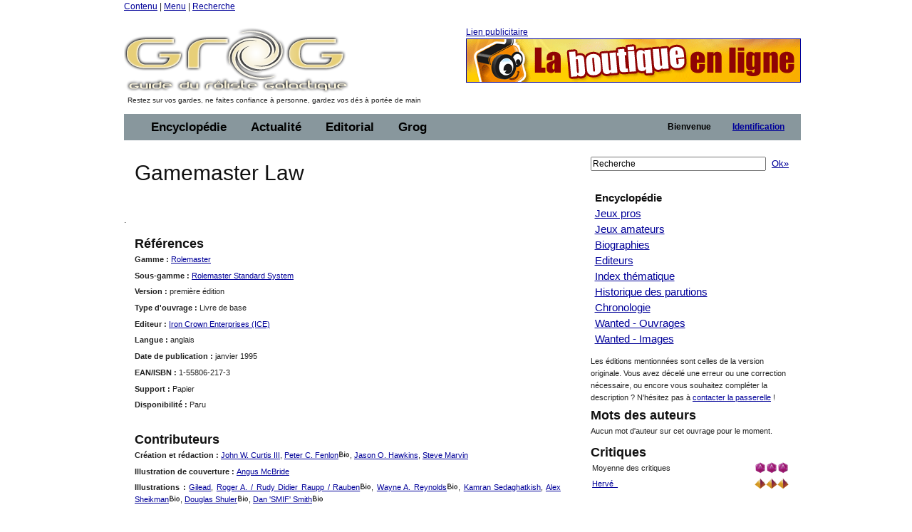

--- FILE ---
content_type: text/html;charset=ISO-8859-1
request_url: https://legrog.net/jeux/rolemaster/rolemaster-standard-system/gamemaster-law-en
body_size: 10439
content:
<?xml version="1.0" encoding="ISO-8859-1"?>
<!DOCTYPE html PUBLIC "-//W3C//DTD XHTML 1.0 Transitional//EN" "http://www.w3.org/TR/xhtml1/DTD/xhtml1-transitional.dtd" >
<html xmlns="http://www.w3.org/1999/xhtml">
<head>
	<link class="component" href="/a4j/s/3_3_1.CR3org/richfaces/renderkit/html/css/basic_classes.xcss/DATB/eAFr81G1CV0-QxoADOoC4w__" rel="stylesheet" type="text/css" /><link class="component" href="/a4j/s/3_3_1.CR3org/richfaces/renderkit/html/css/extended_classes.xcss/DATB/eAFr81G1CV0-QxoADOoC4w__" media="rich-extended-skinning" rel="stylesheet" type="text/css" /><script src="/a4j/g/3_3_1.CR3org.ajax4jsf.javascript.AjaxScript" type="text/javascript"></script><script id="org.ajax4jsf.queue_script" type="text/javascript">if (typeof A4J != 'undefined') { if (A4J.AJAX) { with (A4J.AJAX) {if (!EventQueue.getQueue('org.richfaces.queue.global')) { EventQueue.addQueue(new EventQueue('org.richfaces.queue.global',{'size':1,'sizeExceededBehavior':'dropNew'} ,{'ignoreDupResponses':true} )) };}}};</script><script src="/a4j/g/3_3_1.CR3org/ajax4jsf/javascript/scripts/form.js" type="text/javascript"></script><link class="component" href="/a4j/s/3_3_1.CR3css/toolBar.xcss/DATB/eAFr81G1CV0-QxoADOoC4w__" rel="stylesheet" type="text/css" /><script src="/a4j/g/3_3_1.CR3org.ajax4jsf.javascript.PrototypeScript" type="text/javascript"></script><script src="/a4j/g/3_3_1.CR3scripts/menu.js" type="text/javascript"></script><link class="component" href="/a4j/s/3_3_1.CR3css/dropdownmenu.xcss/DATB/eAFr81G1CV0-QxoADOoC4w__" rel="stylesheet" type="text/css" /><script src="/a4j/g/3_3_1.CR3org/richfaces/renderkit/html/scripts/utils.js" type="text/javascript"></script><script src="/a4j/g/3_3_1.CR3org/richfaces/renderkit/html/scripts/form.js" type="text/javascript"></script><script src="/a4j/g/3_3_1.CR3org/richfaces/renderkit/html/scripts/menu.js" type="text/javascript"></script><link class="component" href="/a4j/s/3_3_1.CR3css/menucomponents.xcss/DATB/eAFr81G1CV0-QxoADOoC4w__" rel="stylesheet" type="text/css" /><link class="component" href="/a4j/s/3_3_1.CR3css/table.xcss/DATB/eAFr81G1CV0-QxoADOoC4w__" rel="stylesheet" type="text/css" /><script src="/a4j/g/3_3_1.CR3org/richfaces/renderkit/html/scripts/datascroller.js" type="text/javascript"></script><link class="component" href="/a4j/s/3_3_1.CR3css/datascroller.xcss/DATB/eAFr81G1CV0-QxoADOoC4w__" rel="stylesheet" type="text/css" /><script type="text/javascript">window.RICH_FACES_EXTENDED_SKINNING_ON=true;</script><script src="/a4j/g/3_3_1.CR3org/richfaces/renderkit/html/scripts/skinning.js" type="text/javascript"></script><meta http-equiv="Content-Type" content="text/html; charset=iso-8859-1" />
	<meta name="description" content="Le Guide du Roliste Galactique, l'encyclop&eacute;die des jeux de roles" />
	<meta name="keywords" content="jeu, jeux, role, roles, guide, galactique, ludotheque, ludoth&egrave;que, guide, jdr, sorties, critique, rpg, actualit&eacute;, actualite, actu, news, preview, avant-premi&egrave;re, cyberpunk, gurps, conspiracy, agone, nightprowler, l5r, l5a, cthulhu, vampire, t&eacute;l&eacute;charger, shadowrun, add, donjon, dragon, d20" />
	<link rel="alternate" type="application/rss+xml" title="Le fil RSS : toute l'actualit&eacute; du jdr / rpg sur roliste.com" href="/informations/syndication/accueil" />



	<title>Gamemaster Law (1-55806-217-3)</title>

	<script language="Javascript" type="text/javascript" src="/js/ibox.js"></script>
	<script language="Javascript" type="text/javascript">iBox.setPath('/images/structure/ibox/');</script>
    <script language="Javascript" type="text/javascript" src="/js/grog.js"></script>

    <link rel="shortcut icon" type="image/png" href="/images/structure/favicon.png" />
    <link rel="stylesheet" href="/css/Grog_Print.css" type="text/css" media="print" />
    <link rel="stylesheet" type="text/css" href="/css/Grog.css" media="screen, projection" />
    <!--[if IE]>
        <link rel="stylesheet" href="/css/Grog_IE.css" type="text/css" media="screen, projection" />
    <![endif]-->
    <link rel="stylesheet" type="text/css" href="/skin/space/space.css" />
    <!--[if lte IE 6]>
        <link rel="stylesheet" href="/skin/space/space.cssIE6" type="text/css" media="screen, projection" />
    <![endif]-->
<script type="text/javascript">

  var _gaq = _gaq || [];
  _gaq.push(['_setAccount', 'UA-32511634-1']);
  _gaq.push(['_trackPageview']);

  (function() {
    var ga = document.createElement('script'); ga.type = 'text/javascript'; ga.async = true;
    ga.src = ('https:' == document.location.protocol ? 'https://ssl' : 'http://www') + '.google-analytics.com/ga.js';
    var s = document.getElementsByTagName('script')[0]; s.parentNode.insertBefore(ga, s);
  })();

</script>
<script type="text/javascript">var switchTo5x=true;</script>
<script type="text/javascript" src="https://w.sharethis.com/button/buttons.js"></script>
<script type="text/javascript">stLight.options({publisher: "ur-a566d70b-e471-e4df-3b0f-28e6ee8d5ec4", doNotHash:true, doNotCopy:true}); </script>
</head>
<body><span id="_viewRoot:status"><span id="_viewRoot:status.start" style="display: none"><img src="/images/structure/galaxieGrog.gif" class="loadinganim" /></span><span id="_viewRoot:status.stop"></span></span>

<div class="container">
    <div class="span-24 first last home">

        <!-- début header -->
        <div class="span-24 first last header">
            <p id="prelude">
                <a href="#main">Contenu</a> |
                <a href="#nav">Menu</a> |
                <a href="#search">Recherche</a>
            </p>
            <div class="span-10 first">
                <h1 id="h1Logo">
                    <a href="/" title="Guide du R&ocirc;liste Galactique - Accueil">
                        <img src="/images/structure/vide.gif" title="Guide du R&ocirc;liste Galactique - Accueil" width="390" height="100" name="logo" id="logo" />
                    </a>
                </h1>
                <p id="claim" class="small">Restez sur vos gardes, ne faites confiance &agrave; personne, gardez vos d&eacute;s &agrave; port&eacute;e de main</p>
            </div>

            <div class="span-14 last"><a id="pub" name="pub" href="https://www.ludocortex.fr/index.cfm" target="_blank">Lien publicitaire<img src="/visuels/art/bannieres/bandeau_ludocortex_2011.gif" title="Ludocortex" /></a>
            </div>

        </div>
        <!-- fin header -->

        <!-- début barre de navigation -->
        <div class="span-24 first last navHaut"><form id="j_id17" name="j_id17" method="post" action="javascript:A4J.AJAX.SubmitForm('_viewRoot','j_id17',{'similarityGroupingId':'j_id17','actionUrl':'/jeux/rolemaster/rolemaster\x2Dstandard\x2Dsystem/gamemaster\x2Dlaw\x2Den','parameters':{'j_id17':'j_id17'} } )"><table border="0" cellpadding="0" cellspacing="0" class="dr-toolbar-ext rich-toolbar " id="j_id17:j_id18" width="100%"><tr valign="middle"><td class="dr-toolbar-int rich-toolbar-item ">
                    <!-- début barre de menu --></td><td class="dr-toolbar-int rich-toolbar-item  " style=";"><div class="dr-menu-label dr-menu-label-unselect rich-ddmenu-label rich-ddmenu-label-unselect  " id="j_id17:encyclopedie"><div class="dr-label-text-decor rich-label-text-decor" id="j_id17:encyclopedie_span">Encyclop&eacute;die</div><div style="margin: 0px; padding: 0px; border: 0px; position: absolute; z-index: 100;"><div id="j_id17:encyclopedie_menu" class="rich-menu-list-border" style="display: none; z-index: 2;"><div class="rich-menu-list-bg"><div class="rich-menu-item rich-menu-item-enabled" id="j_id17:j_id21" onclick="RichFaces.Menu.updateItem(event,this);A4J.AJAX.Submit('_viewRoot','j_id17',event,{'similarityGroupingId':'j_id17:j_id21','actionUrl':'/jeux/rolemaster/rolemaster\x2Dstandard\x2Dsystem/gamemaster\x2Dlaw\x2Den','parameters':{'j_id17:j_id21':'j_id17:j_id21'} } )" onmousedown="Event.stop(event); " onmouseout="RichFaces.Menu.itemMouseOut(event, this, '', '', '');" onmouseover="RichFaces.Menu.itemMouseOver(event, this, '', '', '');" onmouseup="Event.stop(event); "><span class="dr-menu-icon rich-menu-item-icon  " id="j_id17:j_id21:icon"><img alt="" height="16" src="/a4j/g/3_3_1.CR3images/spacer.gif" width="16" /></span><span class="rich-menu-item-label" id="j_id17:j_id21:anchor">Jeux pros</span></div><div class="rich-menu-item rich-menu-item-enabled" id="j_id17:j_id22" onclick="RichFaces.Menu.updateItem(event,this);A4J.AJAX.Submit('_viewRoot','j_id17',event,{'similarityGroupingId':'j_id17:j_id22','actionUrl':'/jeux/rolemaster/rolemaster\x2Dstandard\x2Dsystem/gamemaster\x2Dlaw\x2Den','parameters':{'j_id17:j_id22':'j_id17:j_id22'} } )" onmousedown="Event.stop(event); " onmouseout="RichFaces.Menu.itemMouseOut(event, this, '', '', '');" onmouseover="RichFaces.Menu.itemMouseOver(event, this, '', '', '');" onmouseup="Event.stop(event); "><span class="dr-menu-icon rich-menu-item-icon  " id="j_id17:j_id22:icon"><img alt="" height="16" src="/a4j/g/3_3_1.CR3images/spacer.gif" width="16" /></span><span class="rich-menu-item-label" id="j_id17:j_id22:anchor">Jeux amateurs</span></div><div class="rich-menu-item rich-menu-item-enabled" id="j_id17:j_id23" onclick="RichFaces.Menu.updateItem(event,this);A4J.AJAX.Submit('_viewRoot','j_id17',event,{'similarityGroupingId':'j_id17:j_id23','actionUrl':'/jeux/rolemaster/rolemaster\x2Dstandard\x2Dsystem/gamemaster\x2Dlaw\x2Den','parameters':{'j_id17:j_id23':'j_id17:j_id23'} } )" onmousedown="Event.stop(event); " onmouseout="RichFaces.Menu.itemMouseOut(event, this, '', '', '');" onmouseover="RichFaces.Menu.itemMouseOver(event, this, '', '', '');" onmouseup="Event.stop(event); "><span class="dr-menu-icon rich-menu-item-icon  " id="j_id17:j_id23:icon"><img alt="" height="16" src="/a4j/g/3_3_1.CR3images/spacer.gif" width="16" /></span><span class="rich-menu-item-label" id="j_id17:j_id23:anchor">Syst&egrave;mes de jeu</span></div><div class="rich-menu-separator" id="j_id17:j_id24"></div><div class="rich-menu-item rich-menu-item-enabled" id="j_id17:j_id25" onclick="RichFaces.Menu.updateItem(event,this);A4J.AJAX.Submit('_viewRoot','j_id17',event,{'similarityGroupingId':'j_id17:j_id25','actionUrl':'/jeux/rolemaster/rolemaster\x2Dstandard\x2Dsystem/gamemaster\x2Dlaw\x2Den','parameters':{'j_id17:j_id25':'j_id17:j_id25'} } )" onmousedown="Event.stop(event); " onmouseout="RichFaces.Menu.itemMouseOut(event, this, '', '', '');" onmouseover="RichFaces.Menu.itemMouseOver(event, this, '', '', '');" onmouseup="Event.stop(event); "><span class="dr-menu-icon rich-menu-item-icon  " id="j_id17:j_id25:icon"><img alt="" height="16" src="/a4j/g/3_3_1.CR3images/spacer.gif" width="16" /></span><span class="rich-menu-item-label" id="j_id17:j_id25:anchor">Biographies</span></div><div class="rich-menu-item rich-menu-item-enabled" id="j_id17:j_id26" onclick="RichFaces.Menu.updateItem(event,this);A4J.AJAX.Submit('_viewRoot','j_id17',event,{'similarityGroupingId':'j_id17:j_id26','actionUrl':'/jeux/rolemaster/rolemaster\x2Dstandard\x2Dsystem/gamemaster\x2Dlaw\x2Den','parameters':{'j_id17:j_id26':'j_id17:j_id26'} } )" onmousedown="Event.stop(event); " onmouseout="RichFaces.Menu.itemMouseOut(event, this, '', '', '');" onmouseover="RichFaces.Menu.itemMouseOver(event, this, '', '', '');" onmouseup="Event.stop(event); "><span class="dr-menu-icon rich-menu-item-icon  " id="j_id17:j_id26:icon"><img alt="" height="16" src="/a4j/g/3_3_1.CR3images/spacer.gif" width="16" /></span><span class="rich-menu-item-label" id="j_id17:j_id26:anchor">Editeurs</span></div><div class="rich-menu-separator" id="j_id17:j_id27"></div><div class="rich-menu-item rich-menu-item-enabled" id="j_id17:j_id28" onclick="RichFaces.Menu.updateItem(event,this);A4J.AJAX.Submit('_viewRoot','j_id17',event,{'similarityGroupingId':'j_id17:j_id28','actionUrl':'/jeux/rolemaster/rolemaster\x2Dstandard\x2Dsystem/gamemaster\x2Dlaw\x2Den','parameters':{'j_id17:j_id28':'j_id17:j_id28'} } )" onmousedown="Event.stop(event); " onmouseout="RichFaces.Menu.itemMouseOut(event, this, '', '', '');" onmouseover="RichFaces.Menu.itemMouseOver(event, this, '', '', '');" onmouseup="Event.stop(event); "><span class="dr-menu-icon rich-menu-item-icon  " id="j_id17:j_id28:icon"><img alt="" height="16" src="/a4j/g/3_3_1.CR3images/spacer.gif" width="16" /></span><span class="rich-menu-item-label" id="j_id17:j_id28:anchor">Index th&eacute;matique</span></div><div class="rich-menu-item rich-menu-item-enabled" id="j_id17:j_id29" onclick="RichFaces.Menu.updateItem(event,this);A4J.AJAX.Submit('_viewRoot','j_id17',event,{'similarityGroupingId':'j_id17:j_id29','actionUrl':'/jeux/rolemaster/rolemaster\x2Dstandard\x2Dsystem/gamemaster\x2Dlaw\x2Den','parameters':{'j_id17:j_id29':'j_id17:j_id29'} } )" onmousedown="Event.stop(event); " onmouseout="RichFaces.Menu.itemMouseOut(event, this, '', '', '');" onmouseover="RichFaces.Menu.itemMouseOver(event, this, '', '', '');" onmouseup="Event.stop(event); "><span class="dr-menu-icon rich-menu-item-icon  " id="j_id17:j_id29:icon"><img alt="" height="16" src="/a4j/g/3_3_1.CR3images/spacer.gif" width="16" /></span><span class="rich-menu-item-label" id="j_id17:j_id29:anchor">Sorties par ann&eacute;e</span></div><div class="rich-menu-item rich-menu-item-enabled" id="j_id17:j_id30" onclick="RichFaces.Menu.updateItem(event,this);A4J.AJAX.Submit('_viewRoot','j_id17',event,{'similarityGroupingId':'j_id17:j_id30','actionUrl':'/jeux/rolemaster/rolemaster\x2Dstandard\x2Dsystem/gamemaster\x2Dlaw\x2Den','parameters':{'j_id17:j_id30':'j_id17:j_id30'} } )" onmousedown="Event.stop(event); " onmouseout="RichFaces.Menu.itemMouseOut(event, this, '', '', '');" onmouseover="RichFaces.Menu.itemMouseOver(event, this, '', '', '');" onmouseup="Event.stop(event); "><span class="dr-menu-icon rich-menu-item-icon  " id="j_id17:j_id30:icon"><img alt="" height="16" src="/a4j/g/3_3_1.CR3images/spacer.gif" width="16" /></span><span class="rich-menu-item-label" id="j_id17:j_id30:anchor">Chronologie du jdr</span></div><div class="rich-menu-item rich-menu-item-enabled" id="j_id17:j_id31" onclick="RichFaces.Menu.updateItem(event,this);A4J.AJAX.Submit('_viewRoot','j_id17',event,{'similarityGroupingId':'j_id17:j_id31','actionUrl':'/jeux/rolemaster/rolemaster\x2Dstandard\x2Dsystem/gamemaster\x2Dlaw\x2Den','parameters':{'j_id17:j_id31':'j_id17:j_id31'} } )" onmousedown="Event.stop(event); " onmouseout="RichFaces.Menu.itemMouseOut(event, this, '', '', '');" onmouseover="RichFaces.Menu.itemMouseOver(event, this, '', '', '');" onmouseup="Event.stop(event); "><span class="dr-menu-icon rich-menu-item-icon  " id="j_id17:j_id31:icon"><img alt="" height="16" src="/a4j/g/3_3_1.CR3images/spacer.gif" width="16" /></span><span class="rich-menu-item-label" id="j_id17:j_id31:anchor">Wanted - Ouvrages</span></div><div class="rich-menu-item rich-menu-item-enabled" id="j_id17:j_id32" onclick="RichFaces.Menu.updateItem(event,this);A4J.AJAX.Submit('_viewRoot','j_id17',event,{'similarityGroupingId':'j_id17:j_id32','actionUrl':'/jeux/rolemaster/rolemaster\x2Dstandard\x2Dsystem/gamemaster\x2Dlaw\x2Den','parameters':{'j_id17:j_id32':'j_id17:j_id32'} } )" onmousedown="Event.stop(event); " onmouseout="RichFaces.Menu.itemMouseOut(event, this, '', '', '');" onmouseover="RichFaces.Menu.itemMouseOver(event, this, '', '', '');" onmouseup="Event.stop(event); "><span class="dr-menu-icon rich-menu-item-icon  " id="j_id17:j_id32:icon"><img alt="" height="16" src="/a4j/g/3_3_1.CR3images/spacer.gif" width="16" /></span><span class="rich-menu-item-label" id="j_id17:j_id32:anchor">Wanted - Images</span></div><div class="rich-menu-separator" id="j_id17:j_id33"></div><div class="rich-menu-item rich-menu-item-enabled" id="j_id17:j_id38" onclick="RichFaces.Menu.updateItem(event,this);A4J.AJAX.Submit('_viewRoot','j_id17',event,{'similarityGroupingId':'j_id17:j_id38','actionUrl':'/jeux/rolemaster/rolemaster\x2Dstandard\x2Dsystem/gamemaster\x2Dlaw\x2Den','parameters':{'j_id17:j_id38':'j_id17:j_id38'} } )" onmousedown="Event.stop(event); " onmouseout="RichFaces.Menu.itemMouseOut(event, this, '', '', '');" onmouseover="RichFaces.Menu.itemMouseOver(event, this, '', '', '');" onmouseup="Event.stop(event); "><span class="dr-menu-icon rich-menu-item-icon  " id="j_id17:j_id38:icon"><img alt="" height="16" src="/a4j/g/3_3_1.CR3images/spacer.gif" width="16" /></span><span class="rich-menu-item-label" id="j_id17:j_id38:anchor">Identifiez-vous pour...</span></div><div class="rich-menu-item rich-menu-item-disabled" id="j_id17:j_id40" onclick="Event.stop(event);"><span class="dr-menu-icon rich-menu-item-icon dr-menu-icon-disabled rich-menu-item-icon-disabled " id="j_id17:j_id40:icon"><img alt="" height="16" src="/a4j/g/3_3_1.CR3images/spacer.gif" width="16" /></span><span class="rich-menu-item-label rich-menu-item-label-disabled" id="j_id17:j_id40:anchor">Proposer une fiche</span></div><div class="rich-menu-item rich-menu-item-disabled" id="j_id17:j_id41" onclick="Event.stop(event);"><span class="dr-menu-icon rich-menu-item-icon dr-menu-icon-disabled rich-menu-item-icon-disabled " id="j_id17:j_id41:icon"><img alt="" height="16" src="/a4j/g/3_3_1.CR3images/spacer.gif" width="16" /></span><span class="rich-menu-item-label rich-menu-item-label-disabled" id="j_id17:j_id41:anchor">D&eacute;crire un syst&egrave;me</span></div><div class="rich-menu-item rich-menu-item-disabled" id="j_id17:j_id42" onclick="Event.stop(event);"><span class="dr-menu-icon rich-menu-item-icon dr-menu-icon-disabled rich-menu-item-icon-disabled " id="j_id17:j_id42:icon"><img alt="" height="16" src="/a4j/g/3_3_1.CR3images/spacer.gif" width="16" /></span><span class="rich-menu-item-label rich-menu-item-label-disabled" id="j_id17:j_id42:anchor">Inscrire un Jdra</span></div><div class="rich-menu-item rich-menu-item-disabled" id="j_id17:j_id43" onclick="Event.stop(event);"><span class="dr-menu-icon rich-menu-item-icon dr-menu-icon-disabled rich-menu-item-icon-disabled " id="j_id17:j_id43:icon"><img alt="" height="16" src="/a4j/g/3_3_1.CR3images/spacer.gif" width="16" /></span><span class="rich-menu-item-label rich-menu-item-label-disabled" id="j_id17:j_id43:anchor">Fournir un scan</span></div><div class="rich-menu-list-strut"><div class="rich-menu-list-strut" style="">&#160;</div></div></div></div><script id="j_id17:encyclopedie_menu_script" type="text/javascript">new RichFaces.Menu.Layer('j_id17:encyclopedie_menu',1,500).asDropDown('j_id17:encyclopedie','j_id17:encyclopedie_span','onmouseover','onmouseout',{'onexpand':function(event){;return true;},'onitemselect':function(event){;return true;},'verticalOffset':0,'ongroupactivate':function(event){;return true;},'disabled':false,'jointPoint':'auto','horizontalOffset':0,'oncollapse':function(event){;return true;},'direction':'bottom\x2Dright'} ).addItem('j_id17:j_id21',{'closeOnClick':true} ).addItem('j_id17:j_id22',{'closeOnClick':true} ).addItem('j_id17:j_id23',{'closeOnClick':true} ).addItem('j_id17:j_id25',{'closeOnClick':true} ).addItem('j_id17:j_id26',{'closeOnClick':true} ).addItem('j_id17:j_id28',{'closeOnClick':true} ).addItem('j_id17:j_id29',{'closeOnClick':true} ).addItem('j_id17:j_id30',{'closeOnClick':true} ).addItem('j_id17:j_id31',{'closeOnClick':true} ).addItem('j_id17:j_id32',{'closeOnClick':true} ).addItem('j_id17:j_id34',{'closeOnClick':true} ).addItem('j_id17:j_id35',{'closeOnClick':true} ).addItem('j_id17:j_id36',{'closeOnClick':true} ).addItem('j_id17:j_id37',{'closeOnClick':true} ).addItem('j_id17:j_id38',{'closeOnClick':true} ).addItem('j_id17:j_id39',{'closeOnClick':true} ).addItem('j_id17:j_id40',{'disabled':true} ).addItem('j_id17:j_id41',{'disabled':true} ).addItem('j_id17:j_id42',{'disabled':true} ).addItem('j_id17:j_id43',{'disabled':true} );</script></div></div></td><td class="dr-toolbar-int rich-toolbar-item  " style=";"><div class="dr-menu-label dr-menu-label-unselect rich-ddmenu-label rich-ddmenu-label-unselect  " id="j_id17:actualite"><div class="dr-label-text-decor rich-label-text-decor" id="j_id17:actualite_span">Actualit&eacute;</div><div style="margin: 0px; padding: 0px; border: 0px; position: absolute; z-index: 100;"><div id="j_id17:actualite_menu" class="rich-menu-list-border" style="display: none; z-index: 2;"><div class="rich-menu-list-bg"><div class="rich-menu-item rich-menu-item-enabled" id="j_id17:j_id44" onclick="RichFaces.Menu.updateItem(event,this);A4J.AJAX.Submit('_viewRoot','j_id17',event,{'similarityGroupingId':'j_id17:j_id44','actionUrl':'/jeux/rolemaster/rolemaster\x2Dstandard\x2Dsystem/gamemaster\x2Dlaw\x2Den','parameters':{'j_id17:j_id44':'j_id17:j_id44'} } )" onmousedown="Event.stop(event); " onmouseout="RichFaces.Menu.itemMouseOut(event, this, '', '', '');" onmouseover="RichFaces.Menu.itemMouseOver(event, this, '', '', '');" onmouseup="Event.stop(event); "><span class="dr-menu-icon rich-menu-item-icon  " id="j_id17:j_id44:icon"><img alt="" height="16" src="/a4j/g/3_3_1.CR3images/spacer.gif" width="16" /></span><span class="rich-menu-item-label" id="j_id17:j_id44:anchor">Derniers ajouts</span></div><div class="rich-menu-separator" id="j_id17:j_id45"></div><div class="rich-menu-item rich-menu-item-enabled" id="j_id17:j_id46" onclick="RichFaces.Menu.updateItem(event,this);A4J.AJAX.Submit('_viewRoot','j_id17',event,{'similarityGroupingId':'j_id17:j_id46','actionUrl':'/jeux/rolemaster/rolemaster\x2Dstandard\x2Dsystem/gamemaster\x2Dlaw\x2Den','parameters':{'j_id17:j_id46':'j_id17:j_id46'} } )" onmousedown="Event.stop(event); " onmouseout="RichFaces.Menu.itemMouseOut(event, this, '', '', '');" onmouseover="RichFaces.Menu.itemMouseOver(event, this, '', '', '');" onmouseup="Event.stop(event); "><span class="dr-menu-icon rich-menu-item-icon  " id="j_id17:j_id46:icon"><img alt="" height="16" src="/a4j/g/3_3_1.CR3images/spacer.gif" width="16" /></span><span class="rich-menu-item-label" id="j_id17:j_id46:anchor">Actualit&eacute; du jdr</span></div><div class="rich-menu-item rich-menu-item-enabled" id="j_id17:j_id47" onclick="RichFaces.Menu.updateItem(event,this);A4J.AJAX.Submit('_viewRoot','j_id17',event,{'similarityGroupingId':'j_id17:j_id47','actionUrl':'/jeux/rolemaster/rolemaster\x2Dstandard\x2Dsystem/gamemaster\x2Dlaw\x2Den','parameters':{'j_id17:j_id47':'j_id17:j_id47'} } )" onmousedown="Event.stop(event); " onmouseout="RichFaces.Menu.itemMouseOut(event, this, '', '', '');" onmouseover="RichFaces.Menu.itemMouseOver(event, this, '', '', '');" onmouseup="Event.stop(event); "><span class="dr-menu-icon rich-menu-item-icon  " id="j_id17:j_id47:icon"><img alt="" height="16" src="/a4j/g/3_3_1.CR3images/spacer.gif" width="16" /></span><span class="rich-menu-item-label" id="j_id17:j_id47:anchor">Planning des sorties</span></div><div class="rich-menu-item rich-menu-item-enabled" id="j_id17:j_id48" onclick="RichFaces.Menu.updateItem(event,this);A4J.AJAX.Submit('_viewRoot','j_id17',event,{'similarityGroupingId':'j_id17:j_id48','actionUrl':'/jeux/rolemaster/rolemaster\x2Dstandard\x2Dsystem/gamemaster\x2Dlaw\x2Den','parameters':{'j_id17:j_id48':'j_id17:j_id48'} } )" onmousedown="Event.stop(event); " onmouseout="RichFaces.Menu.itemMouseOut(event, this, '', '', '');" onmouseover="RichFaces.Menu.itemMouseOver(event, this, '', '', '');" onmouseup="Event.stop(event); "><span class="dr-menu-icon rich-menu-item-icon  " id="j_id17:j_id48:icon"><img alt="" height="16" src="/a4j/g/3_3_1.CR3images/spacer.gif" width="16" /></span><span class="rich-menu-item-label" id="j_id17:j_id48:anchor">Salons et conventions</span></div><div class="rich-menu-separator" id="j_id17:j_id49"></div><div class="rich-menu-item rich-menu-item-enabled" id="j_id17:j_id50" onclick="RichFaces.Menu.updateItem(event,this);A4J.AJAX.Submit('_viewRoot','j_id17',event,{'similarityGroupingId':'j_id17:j_id50','actionUrl':'/jeux/rolemaster/rolemaster\x2Dstandard\x2Dsystem/gamemaster\x2Dlaw\x2Den','parameters':{'j_id17:j_id50':'j_id17:j_id50'} } )" onmousedown="Event.stop(event); " onmouseout="RichFaces.Menu.itemMouseOut(event, this, '', '', '');" onmouseover="RichFaces.Menu.itemMouseOver(event, this, '', '', '');" onmouseup="Event.stop(event); "><span class="dr-menu-icon rich-menu-item-icon  " id="j_id17:j_id50:icon"><img alt="" height="16" src="/images/structure/rss_small.jpg" width="16" /></span><span class="rich-menu-item-label" id="j_id17:j_id50:anchor">Syndication</span></div><div class="rich-menu-separator" id="j_id17:j_id51"></div><div class="rich-menu-item rich-menu-item-enabled" id="j_id17:j_id52" onclick="RichFaces.Menu.updateItem(event,this);A4J.AJAX.Submit('_viewRoot','j_id17',event,{'similarityGroupingId':'j_id17:j_id52','actionUrl':'/jeux/rolemaster/rolemaster\x2Dstandard\x2Dsystem/gamemaster\x2Dlaw\x2Den','parameters':{'j_id17:j_id52':'j_id17:j_id52'} } )" onmousedown="Event.stop(event); " onmouseout="RichFaces.Menu.itemMouseOut(event, this, '', '', '');" onmouseover="RichFaces.Menu.itemMouseOver(event, this, '', '', '');" onmouseup="Event.stop(event); "><span class="dr-menu-icon rich-menu-item-icon  " id="j_id17:j_id52:icon"><img alt="" height="16" src="/a4j/g/3_3_1.CR3images/spacer.gif" width="16" /></span><span class="rich-menu-item-label" id="j_id17:j_id52:anchor">Identifiez-vous pour...</span></div><div class="rich-menu-item rich-menu-item-disabled" id="j_id17:j_id54" onclick="Event.stop(event);"><span class="dr-menu-icon rich-menu-item-icon dr-menu-icon-disabled rich-menu-item-icon-disabled " id="j_id17:j_id54:icon"><img alt="" height="16" src="/a4j/g/3_3_1.CR3images/spacer.gif" width="16" /></span><span class="rich-menu-item-label rich-menu-item-label-disabled" id="j_id17:j_id54:anchor">Proposer une news</span></div><div class="rich-menu-item rich-menu-item-disabled" id="j_id17:j_id57" onclick="Event.stop(event);"><span class="dr-menu-icon rich-menu-item-icon dr-menu-icon-disabled rich-menu-item-icon-disabled " id="j_id17:j_id57:icon"><img alt="" height="16" src="/a4j/g/3_3_1.CR3images/spacer.gif" width="16" /></span><span class="rich-menu-item-label rich-menu-item-label-disabled" id="j_id17:j_id57:anchor">Inscrire un &eacute;v&eacute;nement</span></div><div class="rich-menu-list-strut"><div class="rich-menu-list-strut" style="">&#160;</div></div></div></div><script id="j_id17:actualite_menu_script" type="text/javascript">new RichFaces.Menu.Layer('j_id17:actualite_menu',1,500).asDropDown('j_id17:actualite','j_id17:actualite_span','onmouseover','onmouseout',{'onexpand':function(event){;return true;},'onitemselect':function(event){;return true;},'verticalOffset':0,'ongroupactivate':function(event){;return true;},'disabled':false,'jointPoint':'auto','horizontalOffset':0,'oncollapse':function(event){;return true;},'direction':'bottom\x2Dright'} ).addItem('j_id17:j_id44',{'closeOnClick':true} ).addItem('j_id17:j_id46',{'closeOnClick':true} ).addItem('j_id17:j_id47',{'closeOnClick':true} ).addItem('j_id17:j_id48',{'closeOnClick':true} ).addItem('j_id17:j_id50',{'closeOnClick':true} ).addItem('j_id17:j_id52',{'closeOnClick':true} ).addItem('j_id17:j_id53',{'closeOnClick':true} ).addItem('j_id17:j_id54',{'disabled':true} ).addItem('j_id17:j_id55',{'closeOnClick':true} ).addItem('j_id17:j_id57',{'disabled':true} );</script></div></div></td><td class="dr-toolbar-int rich-toolbar-item  " style=";"><div class="dr-menu-label dr-menu-label-unselect rich-ddmenu-label rich-ddmenu-label-unselect  " id="j_id17:editorial"><div class="dr-label-text-decor rich-label-text-decor" id="j_id17:editorial_span">Editorial</div><div style="margin: 0px; padding: 0px; border: 0px; position: absolute; z-index: 100;"><div id="j_id17:editorial_menu" class="rich-menu-list-border" style="display: none; z-index: 2;"><div class="rich-menu-list-bg"><div class="rich-menu-item rich-menu-item-enabled" id="j_id17:j_id58" onclick="RichFaces.Menu.updateItem(event,this);A4J.AJAX.Submit('_viewRoot','j_id17',event,{'similarityGroupingId':'j_id17:j_id58','actionUrl':'/jeux/rolemaster/rolemaster\x2Dstandard\x2Dsystem/gamemaster\x2Dlaw\x2Den','parameters':{'j_id17:j_id58':'j_id17:j_id58'} } )" onmousedown="Event.stop(event); " onmouseout="RichFaces.Menu.itemMouseOut(event, this, '', '', '');" onmouseover="RichFaces.Menu.itemMouseOver(event, this, '', '', '');" onmouseup="Event.stop(event); "><span class="dr-menu-icon rich-menu-item-icon  " id="j_id17:j_id58:icon"><img alt="" height="16" src="/a4j/g/3_3_1.CR3images/spacer.gif" width="16" /></span><span class="rich-menu-item-label" id="j_id17:j_id58:anchor">Rubriques</span></div><div class="rich-menu-item rich-menu-item-enabled" id="j_id17:j_id59" onclick="RichFaces.Menu.updateItem(event,this);A4J.AJAX.Submit('_viewRoot','j_id17',event,{'similarityGroupingId':'j_id17:j_id59','actionUrl':'/jeux/rolemaster/rolemaster\x2Dstandard\x2Dsystem/gamemaster\x2Dlaw\x2Den','parameters':{'j_id17:j_id59':'j_id17:j_id59'} } )" onmousedown="Event.stop(event); " onmouseout="RichFaces.Menu.itemMouseOut(event, this, '', '', '');" onmouseover="RichFaces.Menu.itemMouseOver(event, this, '', '', '');" onmouseup="Event.stop(event); "><span class="dr-menu-icon rich-menu-item-icon  " id="j_id17:j_id59:icon"><img alt="" height="16" src="/a4j/g/3_3_1.CR3images/spacer.gif" width="16" /></span><span class="rich-menu-item-label" id="j_id17:j_id59:anchor">Editos</span></div><div class="rich-menu-item rich-menu-item-enabled" id="j_id17:j_id60" onclick="RichFaces.Menu.updateItem(event,this);A4J.AJAX.Submit('_viewRoot','j_id17',event,{'similarityGroupingId':'j_id17:j_id60','actionUrl':'/jeux/rolemaster/rolemaster\x2Dstandard\x2Dsystem/gamemaster\x2Dlaw\x2Den','parameters':{'j_id17:j_id60':'j_id17:j_id60'} } )" onmousedown="Event.stop(event); " onmouseout="RichFaces.Menu.itemMouseOut(event, this, '', '', '');" onmouseover="RichFaces.Menu.itemMouseOver(event, this, '', '', '');" onmouseup="Event.stop(event); "><span class="dr-menu-icon rich-menu-item-icon  " id="j_id17:j_id60:icon"><img alt="" height="16" src="/a4j/g/3_3_1.CR3images/spacer.gif" width="16" /></span><span class="rich-menu-item-label" id="j_id17:j_id60:anchor">Grog d'Or</span></div><div class="rich-menu-item rich-menu-item-enabled" id="j_id17:j_id61" onclick="RichFaces.Menu.updateItem(event,this);A4J.AJAX.Submit('_viewRoot','j_id17',event,{'similarityGroupingId':'j_id17:j_id61','actionUrl':'/jeux/rolemaster/rolemaster\x2Dstandard\x2Dsystem/gamemaster\x2Dlaw\x2Den','parameters':{'j_id17:j_id61':'j_id17:j_id61'} } )" onmousedown="Event.stop(event); " onmouseout="RichFaces.Menu.itemMouseOut(event, this, '', '', '');" onmouseover="RichFaces.Menu.itemMouseOver(event, this, '', '', '');" onmouseup="Event.stop(event); "><span class="dr-menu-icon rich-menu-item-icon  " id="j_id17:j_id61:icon"><img alt="" height="16" src="/a4j/g/3_3_1.CR3images/spacer.gif" width="16" /></span><span class="rich-menu-item-label" id="j_id17:j_id61:anchor">Concours et sondages</span></div><div class="rich-menu-separator" id="j_id17:j_id62"></div><div class="rich-menu-item rich-menu-item-enabled" id="j_id17:j_id63" onclick="RichFaces.Menu.updateItem(event,this);A4J.AJAX.Submit('_viewRoot','j_id17',event,{'similarityGroupingId':'j_id17:j_id63','actionUrl':'/jeux/rolemaster/rolemaster\x2Dstandard\x2Dsystem/gamemaster\x2Dlaw\x2Den','parameters':{'j_id17:j_id63':'j_id17:j_id63'} } )" onmousedown="Event.stop(event); " onmouseout="RichFaces.Menu.itemMouseOut(event, this, '', '', '');" onmouseover="RichFaces.Menu.itemMouseOver(event, this, '', '', '');" onmouseup="Event.stop(event); "><span class="dr-menu-icon rich-menu-item-icon  " id="j_id17:j_id63:icon"><img alt="" height="16" src="/a4j/g/3_3_1.CR3images/spacer.gif" width="16" /></span><span class="rich-menu-item-label" id="j_id17:j_id63:anchor">MJ &agrave; travers les jeux</span></div><div class="rich-menu-item rich-menu-item-enabled" id="j_id17:j_id64" onclick="RichFaces.Menu.updateItem(event,this);A4J.AJAX.Submit('_viewRoot','j_id17',event,{'similarityGroupingId':'j_id17:j_id64','actionUrl':'/jeux/rolemaster/rolemaster\x2Dstandard\x2Dsystem/gamemaster\x2Dlaw\x2Den','parameters':{'j_id17:j_id64':'j_id17:j_id64'} } )" onmousedown="Event.stop(event); " onmouseout="RichFaces.Menu.itemMouseOut(event, this, '', '', '');" onmouseover="RichFaces.Menu.itemMouseOver(event, this, '', '', '');" onmouseup="Event.stop(event); "><span class="dr-menu-icon rich-menu-item-icon  " id="j_id17:j_id64:icon"><img alt="" height="16" src="/a4j/g/3_3_1.CR3images/spacer.gif" width="16" /></span><span class="rich-menu-item-label" id="j_id17:j_id64:anchor">Perles du jdr</span></div><div class="rich-menu-separator" id="j_id17:j_id65"></div><div class="rich-menu-item rich-menu-item-enabled" id="j_id17:j_id66" onclick="RichFaces.Menu.updateItem(event,this);A4J.AJAX.Submit('_viewRoot','j_id17',event,{'similarityGroupingId':'j_id17:j_id66','actionUrl':'/jeux/rolemaster/rolemaster\x2Dstandard\x2Dsystem/gamemaster\x2Dlaw\x2Den','parameters':{'j_id17:j_id66':'j_id17:j_id66'} } )" onmousedown="Event.stop(event); " onmouseout="RichFaces.Menu.itemMouseOut(event, this, '', '', '');" onmouseover="RichFaces.Menu.itemMouseOver(event, this, '', '', '');" onmouseup="Event.stop(event); "><span class="dr-menu-icon rich-menu-item-icon  " id="j_id17:j_id66:icon"><img alt="" height="16" src="/a4j/g/3_3_1.CR3images/spacer.gif" width="16" /></span><span class="rich-menu-item-label" id="j_id17:j_id66:anchor">Critiques ext&eacute;rieures</span></div><div class="rich-menu-item rich-menu-item-enabled" id="j_id17:j_id67" onclick="RichFaces.Menu.updateItem(event,this);A4J.AJAX.Submit('_viewRoot','j_id17',event,{'similarityGroupingId':'j_id17:j_id67','actionUrl':'/jeux/rolemaster/rolemaster\x2Dstandard\x2Dsystem/gamemaster\x2Dlaw\x2Den','parameters':{'j_id17:j_id67':'j_id17:j_id67'} } )" onmousedown="Event.stop(event); " onmouseout="RichFaces.Menu.itemMouseOut(event, this, '', '', '');" onmouseover="RichFaces.Menu.itemMouseOver(event, this, '', '', '');" onmouseup="Event.stop(event); "><span class="dr-menu-icon rich-menu-item-icon  " id="j_id17:j_id67:icon"><img alt="" height="16" src="/a4j/g/3_3_1.CR3images/spacer.gif" width="16" /></span><span class="rich-menu-item-label" id="j_id17:j_id67:anchor">Art of Grog</span></div><div class="rich-menu-separator" id="j_id17:j_id68"></div><div class="rich-menu-item rich-menu-item-enabled" id="j_id17:j_id71" onclick="RichFaces.Menu.updateItem(event,this);A4J.AJAX.Submit('_viewRoot','j_id17',event,{'similarityGroupingId':'j_id17:j_id71','actionUrl':'/jeux/rolemaster/rolemaster\x2Dstandard\x2Dsystem/gamemaster\x2Dlaw\x2Den','parameters':{'j_id17:j_id71':'j_id17:j_id71'} } )" onmousedown="Event.stop(event); " onmouseout="RichFaces.Menu.itemMouseOut(event, this, '', '', '');" onmouseover="RichFaces.Menu.itemMouseOver(event, this, '', '', '');" onmouseup="Event.stop(event); "><span class="dr-menu-icon rich-menu-item-icon  " id="j_id17:j_id71:icon"><img alt="" height="16" src="/a4j/g/3_3_1.CR3images/spacer.gif" width="16" /></span><span class="rich-menu-item-label" id="j_id17:j_id71:anchor">Identifiez-vous pour...</span></div><div class="rich-menu-item rich-menu-item-disabled" id="j_id17:j_id73" onclick="Event.stop(event);"><span class="dr-menu-icon rich-menu-item-icon dr-menu-icon-disabled rich-menu-item-icon-disabled " id="j_id17:j_id73:icon"><img alt="" height="16" src="/a4j/g/3_3_1.CR3images/spacer.gif" width="16" /></span><span class="rich-menu-item-label rich-menu-item-label-disabled" id="j_id17:j_id73:anchor">Proposer un article</span></div><div class="rich-menu-list-strut"><div class="rich-menu-list-strut" style="">&#160;</div></div></div></div><script id="j_id17:editorial_menu_script" type="text/javascript">new RichFaces.Menu.Layer('j_id17:editorial_menu',1,500).asDropDown('j_id17:editorial','j_id17:editorial_span','onmouseover','onmouseout',{'onexpand':function(event){;return true;},'onitemselect':function(event){;return true;},'verticalOffset':0,'ongroupactivate':function(event){;return true;},'disabled':false,'jointPoint':'auto','horizontalOffset':0,'oncollapse':function(event){;return true;},'direction':'bottom\x2Dright'} ).addItem('j_id17:j_id58',{'closeOnClick':true} ).addItem('j_id17:j_id59',{'closeOnClick':true} ).addItem('j_id17:j_id60',{'closeOnClick':true} ).addItem('j_id17:j_id61',{'closeOnClick':true} ).addItem('j_id17:j_id63',{'closeOnClick':true} ).addItem('j_id17:j_id64',{'closeOnClick':true} ).addItem('j_id17:j_id66',{'closeOnClick':true} ).addItem('j_id17:j_id67',{'closeOnClick':true} ).addItem('j_id17:j_id69',{'closeOnClick':true} ).addItem('j_id17:j_id71',{'closeOnClick':true} ).addItem('j_id17:j_id72',{'closeOnClick':true} ).addItem('j_id17:j_id73',{'disabled':true} );</script></div></div></td><td class="dr-toolbar-int rich-toolbar-item  " style=";"><div class="dr-menu-label dr-menu-label-unselect rich-ddmenu-label rich-ddmenu-label-unselect  " id="j_id17:grog"><div class="dr-label-text-decor rich-label-text-decor" id="j_id17:grog_span">Grog</div><div style="margin: 0px; padding: 0px; border: 0px; position: absolute; z-index: 100;"><div id="j_id17:grog_menu" class="rich-menu-list-border" style="display: none; z-index: 2;"><div class="rich-menu-list-bg"><div class="rich-menu-item rich-menu-item-enabled" id="j_id17:j_id74" onclick="RichFaces.Menu.updateItem(event,this);A4J.AJAX.Submit('_viewRoot','j_id17',event,{'similarityGroupingId':'j_id17:j_id74','actionUrl':'/jeux/rolemaster/rolemaster\x2Dstandard\x2Dsystem/gamemaster\x2Dlaw\x2Den','parameters':{'j_id17:j_id74':'j_id17:j_id74'} } )" onmousedown="Event.stop(event); " onmouseout="RichFaces.Menu.itemMouseOut(event, this, '', '', '');" onmouseover="RichFaces.Menu.itemMouseOver(event, this, '', '', '');" onmouseup="Event.stop(event); "><span class="dr-menu-icon rich-menu-item-icon  " id="j_id17:j_id74:icon"><img alt="" height="16" src="/a4j/g/3_3_1.CR3images/spacer.gif" width="16" /></span><span class="rich-menu-item-label" id="j_id17:j_id74:anchor">Mission</span></div><div class="rich-menu-separator" id="j_id17:j_id76"></div><div class="rich-menu-item rich-menu-item-enabled" id="j_id17:j_id78" onclick="RichFaces.Menu.updateItem(event,this);A4J.AJAX.Submit('_viewRoot','j_id17',event,{'similarityGroupingId':'j_id17:j_id78','actionUrl':'/jeux/rolemaster/rolemaster\x2Dstandard\x2Dsystem/gamemaster\x2Dlaw\x2Den','parameters':{'j_id17:j_id78':'j_id17:j_id78'} } )" onmousedown="Event.stop(event); " onmouseout="RichFaces.Menu.itemMouseOut(event, this, '', '', '');" onmouseover="RichFaces.Menu.itemMouseOver(event, this, '', '', '');" onmouseup="Event.stop(event); "><span class="dr-menu-icon rich-menu-item-icon  " id="j_id17:j_id78:icon"><img alt="" height="16" src="/a4j/g/3_3_1.CR3images/spacer.gif" width="16" /></span><span class="rich-menu-item-label" id="j_id17:j_id78:anchor">Section de l'&eacute;quipage</span></div><div class="rich-menu-item rich-menu-item-enabled" id="j_id17:j_id79" onclick="RichFaces.Menu.updateItem(event,this);A4J.AJAX.Submit('_viewRoot','j_id17',event,{'similarityGroupingId':'j_id17:j_id79','actionUrl':'/jeux/rolemaster/rolemaster\x2Dstandard\x2Dsystem/gamemaster\x2Dlaw\x2Den','parameters':{'j_id17:j_id79':'j_id17:j_id79'} } )" onmousedown="Event.stop(event); " onmouseout="RichFaces.Menu.itemMouseOut(event, this, '', '', '');" onmouseover="RichFaces.Menu.itemMouseOver(event, this, '', '', '');" onmouseup="Event.stop(event); "><span class="dr-menu-icon rich-menu-item-icon  " id="j_id17:j_id79:icon"><img alt="" height="16" src="/a4j/g/3_3_1.CR3images/spacer.gif" width="16" /></span><span class="rich-menu-item-label" id="j_id17:j_id79:anchor">Section de l'association</span></div><div class="rich-menu-item rich-menu-item-enabled" id="j_id17:j_id80" onclick="RichFaces.Menu.updateItem(event,this);A4J.AJAX.Submit('_viewRoot','j_id17',event,{'similarityGroupingId':'j_id17:j_id80','actionUrl':'/jeux/rolemaster/rolemaster\x2Dstandard\x2Dsystem/gamemaster\x2Dlaw\x2Den','parameters':{'j_id17:j_id80':'j_id17:j_id80'} } )" onmousedown="Event.stop(event); " onmouseout="RichFaces.Menu.itemMouseOut(event, this, '', '', '');" onmouseover="RichFaces.Menu.itemMouseOver(event, this, '', '', '');" onmouseup="Event.stop(event); "><span class="dr-menu-icon rich-menu-item-icon  " id="j_id17:j_id80:icon"><img alt="" height="16" src="/a4j/g/3_3_1.CR3images/spacer.gif" width="16" /></span><span class="rich-menu-item-label" id="j_id17:j_id80:anchor">Section juridique</span></div><div class="rich-menu-item rich-menu-item-enabled" id="j_id17:j_id81" onclick="RichFaces.Menu.updateItem(event,this);A4J.AJAX.Submit('_viewRoot','j_id17',event,{'similarityGroupingId':'j_id17:j_id81','actionUrl':'/jeux/rolemaster/rolemaster\x2Dstandard\x2Dsystem/gamemaster\x2Dlaw\x2Den','parameters':{'j_id17:j_id81':'j_id17:j_id81'} } )" onmousedown="Event.stop(event); " onmouseout="RichFaces.Menu.itemMouseOut(event, this, '', '', '');" onmouseover="RichFaces.Menu.itemMouseOver(event, this, '', '', '');" onmouseup="Event.stop(event); "><span class="dr-menu-icon rich-menu-item-icon  " id="j_id17:j_id81:icon"><img alt="" height="16" src="/a4j/g/3_3_1.CR3images/spacer.gif" width="16" /></span><span class="rich-menu-item-label" id="j_id17:j_id81:anchor">Section des moteurs</span></div><div class="rich-menu-item rich-menu-item-enabled" id="j_id17:j_id82" onclick="RichFaces.Menu.updateItem(event,this);A4J.AJAX.Submit('_viewRoot','j_id17',event,{'similarityGroupingId':'j_id17:j_id82','actionUrl':'/jeux/rolemaster/rolemaster\x2Dstandard\x2Dsystem/gamemaster\x2Dlaw\x2Den','parameters':{'j_id17:j_id82':'j_id17:j_id82'} } )" onmousedown="Event.stop(event); " onmouseout="RichFaces.Menu.itemMouseOut(event, this, '', '', '');" onmouseover="RichFaces.Menu.itemMouseOver(event, this, '', '', '');" onmouseup="Event.stop(event); "><span class="dr-menu-icon rich-menu-item-icon  " id="j_id17:j_id82:icon"><img alt="" height="16" src="/a4j/g/3_3_1.CR3images/spacer.gif" width="16" /></span><span class="rich-menu-item-label" id="j_id17:j_id82:anchor">Journal de bord</span></div><div class="rich-menu-separator" id="j_id17:j_id83"></div><div class="rich-menu-item rich-menu-item-enabled" id="j_id17:j_id84" onclick="RichFaces.Menu.updateItem(event,this);A4J.AJAX.Submit('_viewRoot','j_id17',event,{'similarityGroupingId':'j_id17:j_id84','actionUrl':'/jeux/rolemaster/rolemaster\x2Dstandard\x2Dsystem/gamemaster\x2Dlaw\x2Den','parameters':{'j_id17:j_id84':'j_id17:j_id84'} } )" onmousedown="Event.stop(event); " onmouseout="RichFaces.Menu.itemMouseOut(event, this, '', '', '');" onmouseover="RichFaces.Menu.itemMouseOver(event, this, '', '', '');" onmouseup="Event.stop(event); "><span class="dr-menu-icon rich-menu-item-icon  " id="j_id17:j_id84:icon"><img alt="" height="16" src="/a4j/g/3_3_1.CR3images/spacer.gif" width="16" /></span><span class="rich-menu-item-label" id="j_id17:j_id84:anchor">Statistiques</span></div><div class="rich-menu-item rich-menu-item-enabled" id="j_id17:j_id85" onclick="RichFaces.Menu.updateItem(event,this);A4J.AJAX.Submit('_viewRoot','j_id17',event,{'similarityGroupingId':'j_id17:j_id85','actionUrl':'/jeux/rolemaster/rolemaster\x2Dstandard\x2Dsystem/gamemaster\x2Dlaw\x2Den','parameters':{'j_id17:j_id85':'j_id17:j_id85'} } )" onmousedown="Event.stop(event); " onmouseout="RichFaces.Menu.itemMouseOut(event, this, '', '', '');" onmouseover="RichFaces.Menu.itemMouseOver(event, this, '', '', '');" onmouseup="Event.stop(event); "><span class="dr-menu-icon rich-menu-item-icon  " id="j_id17:j_id85:icon"><img alt="" height="16" src="/a4j/g/3_3_1.CR3images/spacer.gif" width="16" /></span><span class="rich-menu-item-label" id="j_id17:j_id85:anchor">Salle de presse</span></div><div class="rich-menu-item rich-menu-item-enabled" id="j_id17:j_id86" onclick="RichFaces.Menu.updateItem(event,this);A4J.AJAX.Submit('_viewRoot','j_id17',event,{'similarityGroupingId':'j_id17:j_id86','actionUrl':'/jeux/rolemaster/rolemaster\x2Dstandard\x2Dsystem/gamemaster\x2Dlaw\x2Den','parameters':{'j_id17:j_id86':'j_id17:j_id86'} } )" onmousedown="Event.stop(event); " onmouseout="RichFaces.Menu.itemMouseOut(event, this, '', '', '');" onmouseover="RichFaces.Menu.itemMouseOver(event, this, '', '', '');" onmouseup="Event.stop(event); "><span class="dr-menu-icon rich-menu-item-icon  " id="j_id17:j_id86:icon"><img alt="" height="16" src="/a4j/g/3_3_1.CR3images/spacer.gif" width="16" /></span><span class="rich-menu-item-label" id="j_id17:j_id86:anchor">Ambassades</span></div><div class="rich-menu-item rich-menu-item-enabled" id="j_id17:j_id87" onclick="RichFaces.Menu.updateItem(event,this);A4J.AJAX.Submit('_viewRoot','j_id17',event,{'similarityGroupingId':'j_id17:j_id87','actionUrl':'/jeux/rolemaster/rolemaster\x2Dstandard\x2Dsystem/gamemaster\x2Dlaw\x2Den','parameters':{'j_id17:j_id87':'j_id17:j_id87'} } )" onmousedown="Event.stop(event); " onmouseout="RichFaces.Menu.itemMouseOut(event, this, '', '', '');" onmouseover="RichFaces.Menu.itemMouseOver(event, this, '', '', '');" onmouseup="Event.stop(event); "><span class="dr-menu-icon rich-menu-item-icon  " id="j_id17:j_id87:icon"><img alt="" height="16" src="/a4j/g/3_3_1.CR3images/spacer.gif" width="16" /></span><span class="rich-menu-item-label" id="j_id17:j_id87:anchor">Soutenir le Grog</span></div><div class="rich-menu-separator" id="j_id17:j_id88"></div><div class="rich-menu-item rich-menu-item-enabled" id="j_id17:j_id89" onclick="RichFaces.Menu.updateItem(event,this);A4J.AJAX.Submit('_viewRoot','j_id17',event,{'similarityGroupingId':'j_id17:j_id89','actionUrl':'/jeux/rolemaster/rolemaster\x2Dstandard\x2Dsystem/gamemaster\x2Dlaw\x2Den','parameters':{'j_id17:j_id89':'j_id17:j_id89'} } )" onmousedown="Event.stop(event); " onmouseout="RichFaces.Menu.itemMouseOut(event, this, '', '', '');" onmouseover="RichFaces.Menu.itemMouseOver(event, this, '', '', '');" onmouseup="Event.stop(event); "><span class="dr-menu-icon rich-menu-item-icon  " id="j_id17:j_id89:icon"><img alt="" height="16" src="/a4j/g/3_3_1.CR3images/spacer.gif" width="16" /></span><span class="rich-menu-item-label" id="j_id17:j_id89:anchor">Foire Aux Questions</span></div><div class="rich-menu-item rich-menu-item-enabled" id="j_id17:j_id90" onclick="RichFaces.Menu.updateItem(event,this);A4J.AJAX.Submit('_viewRoot','j_id17',event,{'similarityGroupingId':'j_id17:j_id90','actionUrl':'/jeux/rolemaster/rolemaster\x2Dstandard\x2Dsystem/gamemaster\x2Dlaw\x2Den','parameters':{'j_id17:j_id90':'j_id17:j_id90'} } )" onmousedown="Event.stop(event); " onmouseout="RichFaces.Menu.itemMouseOut(event, this, '', '', '');" onmouseover="RichFaces.Menu.itemMouseOver(event, this, '', '', '');" onmouseup="Event.stop(event); "><span class="dr-menu-icon rich-menu-item-icon  " id="j_id17:j_id90:icon"><img alt="" height="16" src="/a4j/g/3_3_1.CR3images/spacer.gif" width="16" /></span><span class="rich-menu-item-label" id="j_id17:j_id90:anchor">Le saviez-vous ?</span></div><div class="rich-menu-item rich-menu-item-enabled" id="j_id17:j_id91" onclick="RichFaces.Menu.updateItem(event,this);A4J.AJAX.Submit('_viewRoot','j_id17',event,{'similarityGroupingId':'j_id17:j_id91','actionUrl':'/jeux/rolemaster/rolemaster\x2Dstandard\x2Dsystem/gamemaster\x2Dlaw\x2Den','parameters':{'j_id17:j_id91':'j_id17:j_id91'} } )" onmousedown="Event.stop(event); " onmouseout="RichFaces.Menu.itemMouseOut(event, this, '', '', '');" onmouseover="RichFaces.Menu.itemMouseOver(event, this, '', '', '');" onmouseup="Event.stop(event); "><span class="dr-menu-icon rich-menu-item-icon  " id="j_id17:j_id91:icon"><img alt="" height="16" src="/a4j/g/3_3_1.CR3images/spacer.gif" width="16" /></span><span class="rich-menu-item-label" id="j_id17:j_id91:anchor">Contact</span></div><div class="rich-menu-list-strut"><div class="rich-menu-list-strut" style="">&#160;</div></div></div></div><script id="j_id17:grog_menu_script" type="text/javascript">new RichFaces.Menu.Layer('j_id17:grog_menu',1,500).asDropDown('j_id17:grog','j_id17:grog_span','onmouseover','onmouseout',{'onexpand':function(event){;return true;},'onitemselect':function(event){;return true;},'verticalOffset':0,'ongroupactivate':function(event){;return true;},'disabled':false,'jointPoint':'auto','horizontalOffset':0,'oncollapse':function(event){;return true;},'direction':'bottom\x2Dright'} ).addItem('j_id17:j_id74',{'closeOnClick':true} ).addItem('j_id17:j_id75',{'closeOnClick':true} ).addItem('j_id17:j_id77',{'closeOnClick':true} ).addItem('j_id17:j_id78',{'closeOnClick':true} ).addItem('j_id17:j_id79',{'closeOnClick':true} ).addItem('j_id17:j_id80',{'closeOnClick':true} ).addItem('j_id17:j_id81',{'closeOnClick':true} ).addItem('j_id17:j_id82',{'closeOnClick':true} ).addItem('j_id17:j_id84',{'closeOnClick':true} ).addItem('j_id17:j_id85',{'closeOnClick':true} ).addItem('j_id17:j_id86',{'closeOnClick':true} ).addItem('j_id17:j_id87',{'closeOnClick':true} ).addItem('j_id17:j_id89',{'closeOnClick':true} ).addItem('j_id17:j_id90',{'closeOnClick':true} ).addItem('j_id17:j_id91',{'closeOnClick':true} ).addItem('j_id17:j_id93',{'closeOnClick':true} );</script></div></div></td><td class="dr-toolbar-int rich-toolbar-item ">
                    <!-- fin barre de menu -->

                    <!-- début barre de statut / login --></td><td class="dr-toolbar-int rich-toolbar-item ">
                    <!-- fin barre de statut / login --></td><td style="width:100%"></td><td class="dr-toolbar-int rich-toolbar-item  " style=";">
                        Bienvenue&nbsp;</td><td class="dr-toolbar-int rich-toolbar-item  " style=";"><a class="login" href="#" id="j_id17:login" name="j_id17:login" onclick="A4J.AJAX.Submit('_viewRoot','j_id17',event,{'similarityGroupingId':'j_id17:login','actionUrl':'/jeux/rolemaster/rolemaster\x2Dstandard\x2Dsystem/gamemaster\x2Dlaw\x2Den','parameters':{'j_id17:login':'j_id17:login'} } );return false;">Identification</a></td></tr></table><input type="hidden" name="j_id17" value="j_id17" /><input type="hidden" name="autoScroll" value="" /><input type="hidden" name="j_id17:_link_hidden_" value="" /><input type="hidden" name="j_id17:j_idcl" value="" /><script type="text/javascript">function clear_j_id17() {
_clearJSFFormParameters('j_id17','',['j_id17:_link_hidden_','j_id17:j_idcl']);
}
function clearFormHiddenParams_j_id17(){clear_j_id17();}
function clearFormHiddenParams_j_id17(){clear_j_id17();}
clear_j_id17();</script><script type="text/javascript">A4J.setupForm('j_id17');</script><input type="hidden" name="javax.faces.ViewState" id="javax.faces.ViewState" value="j_id1" /></form>
        </div>
        <!-- fin barre de navigation -->

        <a name="main" id="main"></a><div id="j_id105" class="span-16 first colonne colTexte">
            <div class="colPave">
                <!-- Début du contenu central pour une page normale --><span id="collec2" class="fRight"></span>

		<h2>Gamemaster Law</h2>

        <img src="/images/structure/vide.gif" class="sepTexte" />.

		<h3>R&eacute;f&eacute;rences</h3>
        <ul class="ficheJeu">
            <li>
            <strong>Gamme :</strong>&nbsp;<a href="/jeux/rolemaster">Rolemaster</a>
            </li>
                <li><strong>Sous-gamme :</strong>&nbsp;<a href="/jeux/rolemaster">Rolemaster Standard System</a>
                </li>
            <li><strong>Version :</strong>&nbsp;premi&egrave;re &eacute;dition</li>
            <li><strong>Type d'ouvrage :</strong>&nbsp;Livre de base</li>
            <li>
            <strong>Editeur :</strong>&nbsp;<a href="/editeurs/iron-crown-enterprises">Iron Crown Enterprises (ICE)</a>
            </li>
            <li><strong>Langue :</strong>&nbsp;anglais</li>
                <li><strong>Date de publication :</strong>&nbsp;janvier 1995
                </li>
            <li>
                <strong>EAN/ISBN :</strong>&nbsp;1-55806-217-3
             </li>
            <li><strong>Support :</strong>&nbsp;Papier</li>
            <li>
                <strong>Disponibilit&eacute; :</strong>&nbsp;Paru
            </li>
        </ul>
          <img src="/images/structure/vide.gif" class="sepTexte" />
            <h3>Contributeurs</h3><ul class="dr-list rich-datalist ficheJeu" id="j_id157"><li id="j_id157:0" class="dr-list-item rich-list-item ">
                      <strong>Cr&eacute;ation et r&eacute;daction : </strong><a href="/biographies/john-w-curtis-iii">John W. Curtis III</a>, <a href="/biographies/peter-c-fenlon">Peter C. Fenlon<img src="/visuels/art/bio/BioEcrite.png" title="Biographie" width="16" /></a>, <a href="/biographies/jason-o-hawkins">Jason O. Hawkins</a>, <a href="/biographies/steve-marvin">Steve Marvin</a></li><li id="j_id157:1" class="dr-list-item rich-list-item ">
                      <strong>Illustration de couverture : </strong><a href="/biographies/angus-mcbride">Angus McBride</a></li><li id="j_id157:2" class="dr-list-item rich-list-item ">
                      <strong>Illustrations : </strong><a href="/biographies/gilead">Gilead</a>, <a href="/biographies/roger-a-rudy-didier-raupp-rauben">Roger A. / Rudy Didier Raupp / Rauben<img src="/visuels/art/bio/BioEcrite.png" title="Biographie" width="16" /></a>, <a href="/biographies/wayne-a-reynolds">Wayne A. Reynolds<img src="/visuels/art/bio/BioEcrite.png" title="Biographie" width="16" /></a>, <a href="/biographies/kamran-sedaghatkish">Kamran Sedaghatkish</a>, <a href="/biographies/alex-sheikman">Alex Sheikman<img src="/visuels/art/bio/BioEcrite.png" title="Biographie" width="16" /></a>, <a href="/biographies/douglas-shuler">Douglas Shuler<img src="/visuels/art/bio/BioEcrite.png" title="Biographie" width="16" /></a>, <a href="/biographies/dan-smif-smith">Dan 'SMIF' Smith<img src="/visuels/art/bio/BioEcrite.png" title="Biographie" width="16" /></a></li></ul>

        <img src="/images/structure/vide.gif" class="sepTexte" />

		<h3>Contenu de l'ouvrage</h3>
            <h4>Mat&eacute;riel</h4>
                <p><p>Livre à couverture souple de 173 pages, plus 3 pages de publicité pour des produits ICE.</p></p>

            <h4>Description</h4>
                <p><p>Voici l'héritier du Campaign Law, pour la "2ème édition" de Rolemaster, dont <a href="/jeux/rolemaster/rolemaster-standard-system/rolemaster-standard-rules-en">Rolemaster Standard Rules</a> est la pierre angulaire. Comme son prédécesseur, c'est un recueil de conseils, outils et aides de jeu divers adressés au meneur de jeu, sur le jeu de rôle en général et Rolemaster en particulier.</p>
<p>Ce supplément est utilisable avec toutes les éditions de Rolemaster, voire d'autres jeux de rôle : hormis quelques points de règle, il est rarement fait référence à un système précis. Par ailleurs, s'il en est l'héritier, il est assez différent de Campaign Law. On retrouvera des chapitres communs, avec quelques évolutions, mais l'essentiel est nouveau.</p>
<p>Après une courte introduction et glossaire, le livre est divisé en deux parties. La première réunit tous les conseils et aspects "philosophiques" du jeu de rôle en soi. En bref, c'est une espèce de recueil de méthodes et réflexions de meneurs de jeu que les auteurs considéraient comme "bons". La seconde partie réunit les chapitres "techniques", où l'on trouvera des aides de jeu sous la forme de tables et calculs divers.</p>
<p>La première section, d'environ 70 pages, comprend 8 chapitres. Tous se rapportent à l'analyse du jeu de rôle : le groupe de joueurs est décrit d'après des archétypes, et les avantages/inconvénients que l'on peut trouver à certains mélanges de personnalités. De la même manière sont abordés le thème de l'histoire, la création d'une campagne, la partie elle-même (d'un point de vue "physique"), et bien d'autres.</p>
<p>La deuxième section comporte 11 chapitres, plus quelques annexes. Certains chapitres sont spécifiques au système de Rolemaster : analyse de quelques mécanismes ou points de règle, et leur interprétation/utilisation ; rappelons que ce livre est le dernier ouvrage de base paru du Rolemaster Standard System. Plus un système/discussion pour la conversion des personnages de l'ancienne édition de Rolemaster, y compris les professions des "Companion".</p>
<p>On trouvera aussi des parties présentes dans Campaign Law, ayant juste été complétées/adaptées. En particulier, toutes les listes d'équipement (y compris herbes et poisons), les tables de commerce, les effets/guérison des maladies et poisons, etc.</p>
<p>Viennent aussi des chapitres tournés vers le monde, et la simulation/création de différents éléments : géographie, faune/flore, météo ; mais aussi la création de races et cultures, leur organisation, le commerce, les événements qui peuvent ponctuer l'existence des nations et les rendre plus "vivantes", etc. Des points de règle sont aussi présentés pour gérer la peur, le vieillissement des personnages, le grand froid, et ainsi de suite. En annexe sont brièvement présentées quelques techniques avancées de meneur de jeu (musique par exemple).</p></p>

        <p>
                <em>Cette fiche a &eacute;t&eacute; r&eacute;dig&eacute;e entre le 8 mai 2000 et le 8 mai 2009.</em>
                &nbsp;<em>Derni&egrave;re mise &agrave; jour le&nbsp;11 juillet 2010.</em>
        </p>

        <img src="/images/structure/vide.gif" class="sepTexte" />
		<h3>Critiques</h3>
			<a name="0"></a>
			<h4 class="divCritique"><span id="j_id209:0:j_id211" class="fRight d4" title="3/5"><img src="/images/structure/vide.gif" height="16" title="3/5" width="48" /></span><a href="/utilisateurs/herve">Herv&eacute;</a>
				<a name="Herv%C3%A9"></a>
				&nbsp;
			</h4>

			<div id="detCrit0">
                <p>J'ai eu plaisir à en lire certaines parties, et je m'en sers de temps à autre. Mais... si sa couverture est usée, ce n'est pas par utilisation intensive : c'est parce que les livres qui l'entourent servent souvent ! Autrement dit, des 4 livres de base du Rolemaster Standart System (2ème édition Rolemaster), c'est celui qui me sers le moins, et de loin.<br />
<br />
Pas qu'il soit mal fait, non. La partie sur les aspects philosophiques du jeu de rôle est très intéressante à lire - la division des joueurs en archétypes est un régal. Mais d'abord ça ne s'adresse pas à n'importe qui, ça parlera surtout à des meneurs d'expérience ; et puis c'est surtout du baratin : pas le truc qui sert face aux joueurs, plus pour la conception de mondes et campagnes, ou styles de jeu.<br />
<br />
Reste les outils et tables diverses : certaines me servent assez régulièrement, ce qui ne veut pas dire souvent. En plus, les plus pratiques étaient déjà dans d'anciens suppléments, et n'ont pas beaucoup changé. Je pourrais donc facilement me passer de Gamemaster Law.<br />
<br />
En bref : ça peut être utile quand on a du temps, qu'on est plutôt simulationniste, qu'on a un peu de bouteille et qu'on n'a pas Character Law &amp; Campaign Law (ou d'autres). Mais si vous devez faire des choix liés à la santé de votre portefeuille, reconsidérez votre investissement....</p>
				
            </div>
                <!-- Fin du contenu central pour une page normale -->
            </div></div>

        <!-- Le corps de page (container) contient une barre de côté (sidebar) à droite) -->
        <div class="span-8 last colonne colDroite">
            <!-- Barre de recherche en haut de la sidebar -->
            <div class="colPave">
                <form action="/recherche.jsp" class="recherche" id="cse-search-box">
                    <a name="search" id="search"></a>
		<input type="text" id="request" name="q" title="Saisissez votre requ&ecirc;te" onfocus="sRech(this)" onblur="eRech(this)" value="Recherche" />
    <input type="hidden" name="cx" value="005586470283811719651:vzgkfrpk6ug" />
    <input type="hidden" name="cof" value="FORID:11" />
    <input type="hidden" name="ie" value="LATIN1" />
    <a href="#" onclick="document.getElementById('cse-search-box').submit();return false;" class="btnSearch">Ok&raquo;</a>
                </form>
                <!--script type="text/javascript" src="http://www.google.com/coop/cse/brand?form=cse-search-box"></script-->
            </div>
            <!-- Fin de la barre de recherche -->
            <img src="/images/structure/vide.gif" class="sepColonne" />
            <!-- Début de la barre latérale -->
            <div class="colPave">

    <div class="colPave menuLateral">

    <ul>
        <li><h6>Encyclop&eacute;die</h6></li>
        <li><a href="/jeux/">Jeux pros</a></li>
        <li><a href="/jeux-amateurs/">Jeux amateurs</a></li>
        <li><a href="/biographies/">Biographies</a></li>
        <li><a href="/editeurs/">Editeurs</a></li>
        <li><a href="/themes/">Index th&eacute;matique</a></li>
        <li><a href="/chronologie/ouvrages">Historique des parutions</a></li>
        <li><a href="/chronologie/jeux">Chronologie</a></li>
        <li><a href="/wanted/ouvrages">Wanted - Ouvrages</a></li>
        <li><a href="/wanted/images">Wanted - Images</a></li>
    </ul>
    </div>
        <img src="/images/structure/vide.gif" class="sepColonne" />
            <p>
                Les &eacute;ditions mentionn&eacute;es sont celles de la version originale. Vous avez d&eacute;cel&eacute; une erreur ou
                une correction n&eacute;cessaire, ou encore vous souhaitez compl&eacute;ter la description ? N'h&eacute;sitez pas
                &agrave; <a href="/grog/contact">contacter la passerelle</a> !
            </p><span id="collec"></span>

        <img src="/images/structure/vide.gif" class="sepColonne" />
        <h3>Mots des auteurs</h3>
            <p>
                Aucun mot d'auteur sur cet ouvrage pour le moment.
            </p>


        <img src="/images/structure/vide.gif" class="sepColonne" />
<form id="j_id294" name="j_id294" method="post" action="/jeux/rolemaster/rolemaster-standard-system/gamemaster-law-en" enctype="application/x-www-form-urlencoded">
<input type="hidden" name="j_id294" value="j_id294" />

        <p class="fRight">
        </p><input type="hidden" name="javax.faces.ViewState" id="javax.faces.ViewState" value="j_id1" />
</form>

        <h3>Critiques</h3>
            <ul class="listeCritique">
                <li><span id="j_id302" class="fRight d20" title="3/5"><img src="/images/structure/vide.gif" height="16" title="3/5" width="48" /></span>
					Moyenne des critiques
                </li>
            </ul><ul class="dr-list rich-datalist listeCritique" id="j_id307"><li id="j_id307:0" class="dr-list-item rich-list-item "><a href="#0"><span id="j_id307:0:j_id309" class="fRight d4" title="3/5"><img src="/images/structure/vide.gif" height="16" title="3/5" width="48" /></span>Herv&eacute;
                &nbsp;</a></li></ul>
            </div>
            <img src="/images/structure/vide.gif" class="sepColonne" />
<p>
<span class="st_facebook" displayText="Facebook"></span>
<span class="st_twitter" displayText="Tweet"></span>
<span class="st_sharethis" displayText="ShareThis"></span>
</p>
            <!-- Fin de la barre latérale -->
        </div>
    </div>

    <!-- début pied de page -->
    <div class="span-24 first last navBas">
        <a name="nav" id="nav"></a>
        <div class="blocNavBas">

    <ul>
        <li><h6>Encyclop&eacute;die</h6></li>
        <li><a href="/jeux/">Jeux pros</a></li>
        <li><a href="/jeux-amateurs/">Jeux amateurs</a></li>
        <li><a href="/biographies/">Biographies</a></li>
        <li><a href="/editeurs/">Editeurs</a></li>
        <li><a href="/themes/">Index th&eacute;matique</a></li>
        <li><a href="/chronologie/ouvrages">Historique des parutions</a></li>
        <li><a href="/chronologie/jeux">Chronologie</a></li>
        <li><a href="/wanted/ouvrages">Wanted - Ouvrages</a></li>
        <li><a href="/wanted/images">Wanted - Images</a></li>
    </ul>
        </div>
        <div class="blocNavBas">

    <ul>
        <li><h6>Actualit&eacute;</h6></li>
        <li><a href="/informations/site">Derniers ajouts</a></li>
        <li><a href="/informations/actualites/">Actualit&eacute; du jdr</a></li>

        <li><a href="/planning">Planning des sorties</a></li>
        <li><a href="/informations/calendrier">Calendrier</a></li>
        
        <li><a href="/informations/syndication">Syndication</a></li>
    </ul>
        </div>
        <div class="blocNavBas">

    <ul>
        <li><h6>Editorial</h6></li>
        <li><a href="/editorial/rubriques/">Rubriques</a></li>
        <li><a href="/editorial/jeuxdumois">Editos</a></li>
        <li><a href="/editorial/grogdor">Grog d'Or</a></li>
        <li><a href="/questionnaires/">Concours et Sondages</a></li>
        <li><a href="/editorial/mj">MJ &agrave; travers les jeux</a></li>
        <li><a href="/editorial/perles">Les perles du jdr</a></li>
        <li><a href="/editorial/critiques-exterieures">Critiques ext&eacute;rieures</a></li>
        <li><a href="/art">Art of Grog</a></li>
    </ul>
        </div>
        <div class="blocNavBas">

    <ul>
        <li><h6>Grog</h6></li>
        <li><a href="/grog/mission">Mission</a></li>
        <li><a href="/grog/equipage">Section de l'&eacute;quipage</a></li>
        <li><a href="/grog/moteurs">Section des moteurs</a></li>
        <li><a href="/grog/juridique">Section juridique</a></li>
        <li><a href="/grog/hebdo/">Journal de Bord</a></li>

        <li><a href="/grog/statistiques">Statistiques</a></li>
        <li><a href="/grog/presse">Salle de presse</a></li>
        <li><a href="/grog/partenaires">Ambassades</a></li>
        <li><a href="/grog/soutenir">Soutenir le Grog</a></li>
        <li><a href="/grog/faq">Foire Aux Questions</a></li>
        <li><a href="/grog/le-saviez-vous">Le saviez-vous ?</a></li>
        <li>
<form id="j_id415" name="j_id415" method="post" action="/jeux/rolemaster/rolemaster-standard-system/gamemaster-law-en" enctype="application/x-www-form-urlencoded">
<input type="hidden" name="j_id415" value="j_id415" />

<script type="text/javascript" language="Javascript">function dpf(f) {var adp = f.adp;if (adp != null) {for (var i = 0;i < adp.length;i++) {f.removeChild(adp[i]);}}};function apf(f, pvp) {var adp = new Array();f.adp = adp;var i = 0;for (k in pvp) {var p = document.createElement("input");p.type = "hidden";p.name = k;p.value = pvp[k];f.appendChild(p);adp[i++] = p;}};function jsfcljs(f, pvp, t) {apf(f, pvp);var ft = f.target;if (t) {f.target = t;}f.submit();f.target = ft;dpf(f);};</script>
<a href="#" onclick="if(typeof jsfcljs == 'function'){jsfcljs(document.getElementById('j_id415'),{'j_id415:j_id416':'j_id415:j_id416'},'');}return false">Contact</a><input type="hidden" name="javax.faces.ViewState" id="javax.faces.ViewState" value="j_id1" />
</form></li>
    </ul>
        </div>
        <div class="blocNavBas">

        <ul>
            <li><h6>Profil</h6></li>
                <li>
<form id="j_id426" name="j_id426" method="post" action="/jeux/rolemaster/rolemaster-standard-system/gamemaster-law-en" enctype="application/x-www-form-urlencoded">
<input type="hidden" name="j_id426" value="j_id426" />
<a href="#" onclick="if(typeof jsfcljs == 'function'){jsfcljs(document.getElementById('j_id426'),{'j_id426:j_id427':'j_id426:j_id427'},'');}return false">Identification</a><input type="hidden" name="javax.faces.ViewState" id="javax.faces.ViewState" value="j_id1" />
</form></li>
        </ul>
        </div>

        <div class="blocNavBas"><a href="/grog/mission_us" title="English presentation"><img src="/images/structure/en.png" title="English presentation" width="16" height="11" border="0" /></a>
        </div>
    </div>
    <!-- fin pied de page -->

</div>
<!-- fin document -->
</body>
</html>